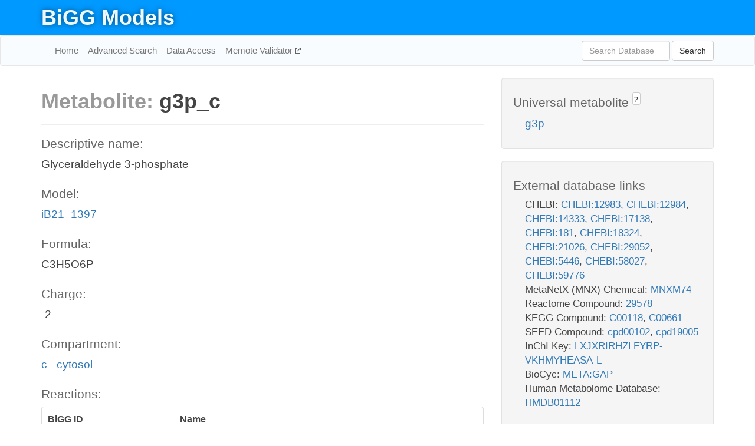

--- FILE ---
content_type: text/html; charset=UTF-8
request_url: http://bigg.ucsd.edu/models/iB21_1397/metabolites/g3p_c
body_size: 5660
content:
<!DOCTYPE html>
<html lang="en">
  <head>
    <title>BiGG Metabolite g3p_c in iB21_1397</title>

    <!-- Bootstrap and jQuery -->
    <script src="//code.jquery.com/jquery-1.9.1.min.js"></script>
    <script src="//netdna.bootstrapcdn.com/bootstrap/3.3.6/js/bootstrap.min.js"></script>
    <link rel="stylesheet" href="//netdna.bootstrapcdn.com/bootstrap/3.3.6/css/bootstrap.min.css"/>
    <link rel="stylesheet" href="//netdna.bootstrapcdn.com/font-awesome/4.0.3/css/font-awesome.min.css"/>

    <!-- BiGG styles and js -->
    <script src="/static/js/script.js"></script>
    <script src="/static/js/question_mark.js"></script>
    <link rel="stylesheet" href="/static/css/style.css"/>

    <!-- Favicon -->
    <link rel="icon" type="image/png" href="/static/assets/favicon.ico">

    <meta charset="utf-8"/>
    <meta name="viewport" content="width=device-width, initial-scale=1.0, maximum-scale=1.0, user-scalable=no"/>
    <meta name="google" content="notranslate">
    <meta name="description" content="Metabolite g3p_c in iB21_1397. Glyceraldehyde 3-phosphate.">
    <meta http-equiv="Content-Language" content="en">

    <script>
 (function(i,s,o,g,r,a,m){i['GoogleAnalyticsObject']=r;i[r]=i[r]||function(){
     (i[r].q=i[r].q||[]).push(arguments)},i[r].l=1*new Date();a=s.createElement(o),
                          m=s.getElementsByTagName(o)[0];a.async=1;a.src=g;m.parentNode.insertBefore(a,m)
 })(window,document,'script','//www.google-analytics.com/analytics.js','ga');

 ga('create', 'UA-129739-10', 'auto');
 ga('send', 'pageview');
</script>
  </head>
  <body>
    
      <div id="nav-title-background">
        <div class="container">
          <div id="nav-title">
            <h1><a href="/">BiGG Models</a></h1>
          </div>
        </div>
      </div>

      <div class="navbar navbar-default" role="navigation">
        <div class="container">
          <div class="navbar-header">
            <button type="button" class="navbar-toggle" data-toggle="collapse" data-target=".navbar-collapse">
              <span class="sr-only">Toggle navigation</span>
              <span class="icon-bar"></span>
              <span class="icon-bar"></span>
              <span class="icon-bar"></span>
            </button>
            <!--<a class="navbar-brand" href="http://gcrg.ucsd.edu/"><strong>SBRG</strong></a>-->
          </div>

          <div class="navbar-collapse collapse ">

            <ul class="nav navbar-nav navbar-left">

              <li><a href="/">Home</a></li>
              <li><a href="/advanced_search">Advanced Search</a></li>
              <li><a href="/data_access">Data Access</a></li>
              <li><a href="https://memote.io" target="_blank" class="link-out">
                Memote Validator
              </a></li>

            </ul>
            <ul class="nav navbar-nav navbar-right">

              <form id="search-form" class="navbar-form" action="/search" method="get">
                <div class="form-group" style="display: inline; margin-right: 3px;">
                  <input id="search" type="text" name="query"
                         class="form-control" placeholder="Search Database"
                         style="width:150px;" />
                </div>
                <button type="submit" class="btn btn-default">Search</button>
              </form>
            </ul>

          </div>
        </div>
      </div>

    

    <div class="container">
      <div class="row">
        <div class="col-lg-12" >
          

  <div class="row">
    <div class="col-lg-8">
      <h1><span class="light">Metabolite: </span>g3p_c</h1>
      <hr>
      <h4>Descriptive name: </h4>
      <p>Glyceraldehyde 3-phosphate</p>

      <h4>Model: </h4>
      <p><a href="/models/iB21_1397">iB21_1397</a></p>

      <h4>Formula:</h4>
      <p>C3H5O6P</p>

      <h4>Charge:</h4>
      <p>-2</p>

      <h4>Compartment:</h4>
      <p><a href="/compartments">c - cytosol</a></p>

      <h4>Reactions: </h4>
      <div class="panel panel-default">
        <div class="table table-hover">
          <div class="table-header">
            <div class="table-row">
              <div class="table-cell" style="width: 30%">BiGG ID</div>
              <div class="table-cell" style="width: 70%">Name</div>
            </div>
          </div>
          <div class="table-body">
            
            <a href="/models/iB21_1397/reactions/DDPGALA">
              <div class="table-row">
                <div class="table-cell" style="width: 30%">DDPGALA</div>
                <div class="table-cell" style="width: 70%">2-dehydro-3-deoxy-6-phosphogalactonate aldolase</div>
              </div>
            </a>
            
            <a href="/models/iB21_1397/reactions/DRPA">
              <div class="table-row">
                <div class="table-cell" style="width: 30%">DRPA</div>
                <div class="table-cell" style="width: 70%">Deoxyribose-phosphate aldolase</div>
              </div>
            </a>
            
            <a href="/models/iB21_1397/reactions/DXPS">
              <div class="table-row">
                <div class="table-cell" style="width: 30%">DXPS</div>
                <div class="table-cell" style="width: 70%">1-deoxy-D-xylulose 5-phosphate synthase</div>
              </div>
            </a>
            
            <a href="/models/iB21_1397/reactions/EDA">
              <div class="table-row">
                <div class="table-cell" style="width: 30%">EDA</div>
                <div class="table-cell" style="width: 70%">2-dehydro-3-deoxy-phosphogluconate aldolase</div>
              </div>
            </a>
            
            <a href="/models/iB21_1397/reactions/F6PA">
              <div class="table-row">
                <div class="table-cell" style="width: 30%">F6PA</div>
                <div class="table-cell" style="width: 70%">Fructose 6-phosphate aldolase</div>
              </div>
            </a>
            
            <a href="/models/iB21_1397/reactions/FBA">
              <div class="table-row">
                <div class="table-cell" style="width: 30%">FBA</div>
                <div class="table-cell" style="width: 70%">Fructose-bisphosphate aldolase</div>
              </div>
            </a>
            
            <a href="/models/iB21_1397/reactions/GAPD">
              <div class="table-row">
                <div class="table-cell" style="width: 30%">GAPD</div>
                <div class="table-cell" style="width: 70%">Glyceraldehyde-3-phosphate dehydrogenase</div>
              </div>
            </a>
            
            <a href="/models/iB21_1397/reactions/TALA">
              <div class="table-row">
                <div class="table-cell" style="width: 30%">TALA</div>
                <div class="table-cell" style="width: 70%">Transaldolase</div>
              </div>
            </a>
            
            <a href="/models/iB21_1397/reactions/TGBPA">
              <div class="table-row">
                <div class="table-cell" style="width: 30%">TGBPA</div>
                <div class="table-cell" style="width: 70%">Tagatose-bisphosphate aldolase</div>
              </div>
            </a>
            
            <a href="/models/iB21_1397/reactions/TKT1">
              <div class="table-row">
                <div class="table-cell" style="width: 30%">TKT1</div>
                <div class="table-cell" style="width: 70%">Transketolase</div>
              </div>
            </a>
            
            <a href="/models/iB21_1397/reactions/TKT2">
              <div class="table-row">
                <div class="table-cell" style="width: 30%">TKT2</div>
                <div class="table-cell" style="width: 70%">Transketolase</div>
              </div>
            </a>
            
            <a href="/models/iB21_1397/reactions/TPI">
              <div class="table-row">
                <div class="table-cell" style="width: 30%">TPI</div>
                <div class="table-cell" style="width: 70%">Triose-phosphate isomerase</div>
              </div>
            </a>
            
            <a href="/models/iB21_1397/reactions/TRPS1">
              <div class="table-row">
                <div class="table-cell" style="width: 30%">TRPS1</div>
                <div class="table-cell" style="width: 70%">Tryptophan synthase (indoleglycerol phosphate)</div>
              </div>
            </a>
            
            <a href="/models/iB21_1397/reactions/TRPS3">
              <div class="table-row">
                <div class="table-cell" style="width: 30%">TRPS3</div>
                <div class="table-cell" style="width: 70%">Tryptophan synthase (indoleglycerol phosphate)</div>
              </div>
            </a>
            
          </div>
        </div>
      </div>
      

      <hr class="section-break">
<h3>
  <a href="https://github.com/SBRG/bigg_models/issues/new" target="_blank" id="comment-link">
    Report an error on this page
  </a>
  
    
      <a tabindex="0" role="button" type="button" class="btn btn-default btn-xs"
   style="position: relative; top: -8px; padding: 0.2em; height: 1.8em;" data-trigger="click"
   data-toggle="popover" data-placement="bottom"
   data-title="Reporting errors"
   data-content="You will need an account on GitHub to report the error. If you prefer not to sign up for GitHub, please send your report to Zachary King <zaking@ucsd.edu>.">
   ?
</a>
    
   
</h3>
    </div>

    <!-- Side bar -->
    <div class="col-lg-4">
      <div class="well">
        <h4>
          Universal metabolite
          
            
              <a tabindex="0" role="button" type="button" class="btn btn-default btn-xs"
   style="position: relative; top: -8px; padding: 0.2em; height: 1.8em;" data-trigger="click"
   data-toggle="popover" data-placement="bottom"
   data-title="Universal metabolite"
   data-content="BiGG Models has a list of universal metabolites. Visit the universal metabolite page to see all the models and compartments that contain this metabolite.">
   ?
</a>
            
          
        </h4>
        <ul class="list-unstyled">
          <li>
            <a href="/universal/metabolites/g3p">g3p</a>
          </li>
        </ul>
      </div>

      <div class="well database-well">
  <h4>External database links</h4>
  <ul class="list-unstyled">
    
      <li>CHEBI:
        
          <a href="http://identifiers.org/chebi/CHEBI:12983" target="_blank">CHEBI:12983</a>,
        
          <a href="http://identifiers.org/chebi/CHEBI:12984" target="_blank">CHEBI:12984</a>,
        
          <a href="http://identifiers.org/chebi/CHEBI:14333" target="_blank">CHEBI:14333</a>,
        
          <a href="http://identifiers.org/chebi/CHEBI:17138" target="_blank">CHEBI:17138</a>,
        
          <a href="http://identifiers.org/chebi/CHEBI:181" target="_blank">CHEBI:181</a>,
        
          <a href="http://identifiers.org/chebi/CHEBI:18324" target="_blank">CHEBI:18324</a>,
        
          <a href="http://identifiers.org/chebi/CHEBI:21026" target="_blank">CHEBI:21026</a>,
        
          <a href="http://identifiers.org/chebi/CHEBI:29052" target="_blank">CHEBI:29052</a>,
        
          <a href="http://identifiers.org/chebi/CHEBI:5446" target="_blank">CHEBI:5446</a>,
        
          <a href="http://identifiers.org/chebi/CHEBI:58027" target="_blank">CHEBI:58027</a>,
        
          <a href="http://identifiers.org/chebi/CHEBI:59776" target="_blank">CHEBI:59776</a>
        
      </li>
    
      <li>MetaNetX (MNX) Chemical:
        
          <a href="http://identifiers.org/metanetx.chemical/MNXM74" target="_blank">MNXM74</a>
        
      </li>
    
      <li>Reactome Compound:
        
          <a href="http://identifiers.org/reactome/R-ALL-29578" target="_blank">29578</a>
        
      </li>
    
      <li>KEGG Compound:
        
          <a href="http://identifiers.org/kegg.compound/C00118" target="_blank">C00118</a>,
        
          <a href="http://identifiers.org/kegg.compound/C00661" target="_blank">C00661</a>
        
      </li>
    
      <li>SEED Compound:
        
          <a href="http://identifiers.org/seed.compound/cpd00102" target="_blank">cpd00102</a>,
        
          <a href="http://identifiers.org/seed.compound/cpd19005" target="_blank">cpd19005</a>
        
      </li>
    
      <li>InChI Key:
        
          <a href="https://identifiers.org/inchikey/LXJXRIRHZLFYRP-VKHMYHEASA-L" target="_blank">LXJXRIRHZLFYRP-VKHMYHEASA-L</a>
        
      </li>
    
      <li>BioCyc:
        
          <a href="http://identifiers.org/biocyc/META:GAP" target="_blank">META:GAP</a>
        
      </li>
    
      <li>Human Metabolome Database:
        
          <a href="http://identifiers.org/hmdb/HMDB01112" target="_blank">HMDB01112</a>
        
      </li>
    
  </ul>
  
  <p style="font-size: 17px; margin: 20px 0 0 0">
    Provided by <a href="http://metanetx.org">MetaNetX</a>
    (<a href="https://creativecommons.org/licenses/by/4.0">CC BY 4.0</a>)
  </p>
  
</div>
      <div class="well database-well">
  <h4>Old identifiers</h4>
  <ul class="list-unstyled">
    g3p_c
  </ul>
</div>

      <div class="well">
        <h4>g3p in other models</h4>
        <ul class="list-unstyled">
          
            <li>
              <a href="/models/iJO1366/metabolites/g3p_c">
                iJO1366
              </a>
              (g3p_c)
            </li>
          
            <li>
              <a href="/models/iAF1260/metabolites/g3p_c">
                iAF1260
              </a>
              (g3p_c)
            </li>
          
            <li>
              <a href="/models/iMM904/metabolites/g3p_c">
                iMM904
              </a>
              (g3p_c)
            </li>
          
            <li>
              <a href="/models/iSB619/metabolites/g3p_c">
                iSB619
              </a>
              (g3p_c)
            </li>
          
            <li>
              <a href="/models/iAPECO1_1312/metabolites/g3p_c">
                iAPECO1_1312
              </a>
              (g3p_c)
            </li>
          
            <li>
              <a href="/models/iND750/metabolites/g3p_c">
                iND750
              </a>
              (g3p_c)
            </li>
          
            <li>
              <a href="/models/iPC815/metabolites/g3p_c">
                iPC815
              </a>
              (g3p_c)
            </li>
          
            <li>
              <a href="/models/iSF_1195/metabolites/g3p_c">
                iSF_1195
              </a>
              (g3p_c)
            </li>
          
            <li>
              <a href="/models/iJN746/metabolites/g3p_c">
                iJN746
              </a>
              (g3p_c)
            </li>
          
            <li>
              <a href="/models/iIT341/metabolites/g3p_c">
                iIT341
              </a>
              (g3p_c)
            </li>
          
            <li>
              <a href="/models/iNJ661/metabolites/g3p_c">
                iNJ661
              </a>
              (g3p_c)
            </li>
          
            <li>
              <a href="/models/iBWG_1329/metabolites/g3p_c">
                iBWG_1329
              </a>
              (g3p_c)
            </li>
          
            <li>
              <a href="/models/ic_1306/metabolites/g3p_c">
                ic_1306
              </a>
              (g3p_c)
            </li>
          
            <li>
              <a href="/models/iE2348C_1286/metabolites/g3p_c">
                iE2348C_1286
              </a>
              (g3p_c)
            </li>
          
            <li>
              <a href="/models/iEC042_1314/metabolites/g3p_c">
                iEC042_1314
              </a>
              (g3p_c)
            </li>
          
            <li>
              <a href="/models/iEC55989_1330/metabolites/g3p_c">
                iEC55989_1330
              </a>
              (g3p_c)
            </li>
          
            <li>
              <a href="/models/iECABU_c1320/metabolites/g3p_c">
                iECABU_c1320
              </a>
              (g3p_c)
            </li>
          
            <li>
              <a href="/models/iECB_1328/metabolites/g3p_c">
                iECB_1328
              </a>
              (g3p_c)
            </li>
          
            <li>
              <a href="/models/iECBD_1354/metabolites/g3p_c">
                iECBD_1354
              </a>
              (g3p_c)
            </li>
          
            <li>
              <a href="/models/iECD_1391/metabolites/g3p_c">
                iECD_1391
              </a>
              (g3p_c)
            </li>
          
            <li>
              <a href="/models/iEcDH1_1363/metabolites/g3p_c">
                iEcDH1_1363
              </a>
              (g3p_c)
            </li>
          
            <li>
              <a href="/models/iECDH1ME8569_1439/metabolites/g3p_c">
                iECDH1ME8569_1439
              </a>
              (g3p_c)
            </li>
          
            <li>
              <a href="/models/iECDH10B_1368/metabolites/g3p_c">
                iECDH10B_1368
              </a>
              (g3p_c)
            </li>
          
            <li>
              <a href="/models/iEcE24377_1341/metabolites/g3p_c">
                iEcE24377_1341
              </a>
              (g3p_c)
            </li>
          
            <li>
              <a href="/models/iECED1_1282/metabolites/g3p_c">
                iECED1_1282
              </a>
              (g3p_c)
            </li>
          
            <li>
              <a href="/models/iECH74115_1262/metabolites/g3p_c">
                iECH74115_1262
              </a>
              (g3p_c)
            </li>
          
            <li>
              <a href="/models/iEcHS_1320/metabolites/g3p_c">
                iEcHS_1320
              </a>
              (g3p_c)
            </li>
          
            <li>
              <a href="/models/iECIAI1_1343/metabolites/g3p_c">
                iECIAI1_1343
              </a>
              (g3p_c)
            </li>
          
            <li>
              <a href="/models/iECIAI39_1322/metabolites/g3p_c">
                iECIAI39_1322
              </a>
              (g3p_c)
            </li>
          
            <li>
              <a href="/models/iECNA114_1301/metabolites/g3p_c">
                iECNA114_1301
              </a>
              (g3p_c)
            </li>
          
            <li>
              <a href="/models/iECO103_1326/metabolites/g3p_c">
                iECO103_1326
              </a>
              (g3p_c)
            </li>
          
            <li>
              <a href="/models/iECO111_1330/metabolites/g3p_c">
                iECO111_1330
              </a>
              (g3p_c)
            </li>
          
            <li>
              <a href="/models/iECO26_1355/metabolites/g3p_c">
                iECO26_1355
              </a>
              (g3p_c)
            </li>
          
            <li>
              <a href="/models/iECOK1_1307/metabolites/g3p_c">
                iECOK1_1307
              </a>
              (g3p_c)
            </li>
          
            <li>
              <a href="/models/iEcolC_1368/metabolites/g3p_c">
                iEcolC_1368
              </a>
              (g3p_c)
            </li>
          
            <li>
              <a href="/models/iECP_1309/metabolites/g3p_c">
                iECP_1309
              </a>
              (g3p_c)
            </li>
          
            <li>
              <a href="/models/iECS88_1305/metabolites/g3p_c">
                iECS88_1305
              </a>
              (g3p_c)
            </li>
          
            <li>
              <a href="/models/iECs_1301/metabolites/g3p_c">
                iECs_1301
              </a>
              (g3p_c)
            </li>
          
            <li>
              <a href="/models/iECSE_1348/metabolites/g3p_c">
                iECSE_1348
              </a>
              (g3p_c)
            </li>
          
            <li>
              <a href="/models/iECSF_1327/metabolites/g3p_c">
                iECSF_1327
              </a>
              (g3p_c)
            </li>
          
            <li>
              <a href="/models/iEcSMS35_1347/metabolites/g3p_c">
                iEcSMS35_1347
              </a>
              (g3p_c)
            </li>
          
            <li>
              <a href="/models/iECSP_1301/metabolites/g3p_c">
                iECSP_1301
              </a>
              (g3p_c)
            </li>
          
            <li>
              <a href="/models/iECUMN_1333/metabolites/g3p_c">
                iECUMN_1333
              </a>
              (g3p_c)
            </li>
          
            <li>
              <a href="/models/iECW_1372/metabolites/g3p_c">
                iECW_1372
              </a>
              (g3p_c)
            </li>
          
            <li>
              <a href="/models/iEKO11_1354/metabolites/g3p_c">
                iEKO11_1354
              </a>
              (g3p_c)
            </li>
          
            <li>
              <a href="/models/iETEC_1333/metabolites/g3p_c">
                iETEC_1333
              </a>
              (g3p_c)
            </li>
          
            <li>
              <a href="/models/iG2583_1286/metabolites/g3p_c">
                iG2583_1286
              </a>
              (g3p_c)
            </li>
          
            <li>
              <a href="/models/iLF82_1304/metabolites/g3p_c">
                iLF82_1304
              </a>
              (g3p_c)
            </li>
          
            <li>
              <a href="/models/iNRG857_1313/metabolites/g3p_c">
                iNRG857_1313
              </a>
              (g3p_c)
            </li>
          
            <li>
              <a href="/models/iS_1188/metabolites/g3p_c">
                iS_1188
              </a>
              (g3p_c)
            </li>
          
            <li>
              <a href="/models/iSbBS512_1146/metabolites/g3p_c">
                iSbBS512_1146
              </a>
              (g3p_c)
            </li>
          
            <li>
              <a href="/models/iSBO_1134/metabolites/g3p_c">
                iSBO_1134
              </a>
              (g3p_c)
            </li>
          
            <li>
              <a href="/models/iSDY_1059/metabolites/g3p_c">
                iSDY_1059
              </a>
              (g3p_c)
            </li>
          
            <li>
              <a href="/models/iSFV_1184/metabolites/g3p_c">
                iSFV_1184
              </a>
              (g3p_c)
            </li>
          
            <li>
              <a href="/models/iSFxv_1172/metabolites/g3p_c">
                iSFxv_1172
              </a>
              (g3p_c)
            </li>
          
            <li>
              <a href="/models/iSSON_1240/metabolites/g3p_c">
                iSSON_1240
              </a>
              (g3p_c)
            </li>
          
            <li>
              <a href="/models/iUMN146_1321/metabolites/g3p_c">
                iUMN146_1321
              </a>
              (g3p_c)
            </li>
          
            <li>
              <a href="/models/iUMNK88_1353/metabolites/g3p_c">
                iUMNK88_1353
              </a>
              (g3p_c)
            </li>
          
            <li>
              <a href="/models/iUTI89_1310/metabolites/g3p_c">
                iUTI89_1310
              </a>
              (g3p_c)
            </li>
          
            <li>
              <a href="/models/iWFL_1372/metabolites/g3p_c">
                iWFL_1372
              </a>
              (g3p_c)
            </li>
          
            <li>
              <a href="/models/iZ_1308/metabolites/g3p_c">
                iZ_1308
              </a>
              (g3p_c)
            </li>
          
            <li>
              <a href="/models/iJR904/metabolites/g3p_c">
                iJR904
              </a>
              (g3p_c)
            </li>
          
            <li>
              <a href="/models/e_coli_core/metabolites/g3p_c">
                e_coli_core
              </a>
              (g3p_c)
            </li>
          
            <li>
              <a href="/models/iYL1228/metabolites/g3p_c">
                iYL1228
              </a>
              (g3p_c)
            </li>
          
            <li>
              <a href="/models/STM_v1_0/metabolites/g3p_c">
                STM_v1_0
              </a>
              (g3p_c)
            </li>
          
            <li>
              <a href="/models/iAF987/metabolites/g3p_c">
                iAF987
              </a>
              (g3p_c)
            </li>
          
            <li>
              <a href="/models/iJN678/metabolites/g3p_c">
                iJN678
              </a>
              (g3p_c)
            </li>
          
            <li>
              <a href="/models/iMM1415/metabolites/g3p_c">
                iMM1415
              </a>
              (g3p_c)
            </li>
          
            <li>
              <a href="/models/iAF692/metabolites/g3p_c">
                iAF692
              </a>
              (g3p_c)
            </li>
          
            <li>
              <a href="/models/iLJ478/metabolites/g3p_c">
                iLJ478
              </a>
              (g3p_c)
            </li>
          
            <li>
              <a href="/models/iHN637/metabolites/g3p_c">
                iHN637
              </a>
              (g3p_c)
            </li>
          
            <li>
              <a href="/models/iRC1080/metabolites/g3p_c">
                iRC1080
              </a>
              (g3p_c)
            </li>
          
            <li>
              <a href="/models/iY75_1357/metabolites/g3p_c">
                iY75_1357
              </a>
              (g3p_c)
            </li>
          
            <li>
              <a href="/models/iYO844/metabolites/g3p_c">
                iYO844
              </a>
              (g3p_c)
            </li>
          
            <li>
              <a href="/models/RECON1/metabolites/g3p_c">
                RECON1
              </a>
              (g3p_c)
            </li>
          
            <li>
              <a href="/models/iAT_PLT_636/metabolites/g3p_c">
                iAT_PLT_636
              </a>
              (g3p_c)
            </li>
          
            <li>
              <a href="/models/iAB_RBC_283/metabolites/g3p_c">
                iAB_RBC_283
              </a>
              (g3p_c)
            </li>
          
            <li>
              <a href="/models/iAF1260b/metabolites/g3p_c">
                iAF1260b
              </a>
              (g3p_c)
            </li>
          
            <li>
              <a href="/models/iCHOv1/metabolites/g3p_c">
                iCHOv1
              </a>
              (g3p_c)
            </li>
          
            <li>
              <a href="/models/iNF517/metabolites/g3p_c">
                iNF517
              </a>
              (g3p_c)
            </li>
          
            <li>
              <a href="/models/iML1515/metabolites/g3p_c">
                iML1515
              </a>
              (g3p_c)
            </li>
          
            <li>
              <a href="/models/iJB785/metabolites/g3p_c">
                iJB785
              </a>
              (g3p_c)
            </li>
          
            <li>
              <a href="/models/iLB1027_lipid/metabolites/g3p_c">
                iLB1027_lipid
              </a>
              (g3p_c)
            </li>
          
            <li>
              <a href="/models/Recon3D/metabolites/g3p_c">
                Recon3D
              </a>
              (g3p_c)
            </li>
          
            <li>
              <a href="/models/iEK1008/metabolites/g3p_c">
                iEK1008
              </a>
              (g3p_c)
            </li>
          
            <li>
              <a href="/models/iCHOv1_DG44/metabolites/g3p_c">
                iCHOv1_DG44
              </a>
              (g3p_c)
            </li>
          
            <li>
              <a href="/models/iYS854/metabolites/g3p_c">
                iYS854
              </a>
              (g3p_c)
            </li>
          
            <li>
              <a href="/models/iEC1356_Bl21DE3/metabolites/g3p_c">
                iEC1356_Bl21DE3
              </a>
              (g3p_c)
            </li>
          
            <li>
              <a href="/models/iEC1349_Crooks/metabolites/g3p_c">
                iEC1349_Crooks
              </a>
              (g3p_c)
            </li>
          
            <li>
              <a href="/models/iEC1364_W/metabolites/g3p_c">
                iEC1364_W
              </a>
              (g3p_c)
            </li>
          
            <li>
              <a href="/models/iEC1372_W3110/metabolites/g3p_c">
                iEC1372_W3110
              </a>
              (g3p_c)
            </li>
          
            <li>
              <a href="/models/iCN718/metabolites/g3p_c">
                iCN718
              </a>
              (g3p_c)
            </li>
          
            <li>
              <a href="/models/iEC1368_DH5a/metabolites/g3p_c">
                iEC1368_DH5a
              </a>
              (g3p_c)
            </li>
          
            <li>
              <a href="/models/iEC1344_C/metabolites/g3p_c">
                iEC1344_C
              </a>
              (g3p_c)
            </li>
          
            <li>
              <a href="/models/iSynCJ816/metabolites/g3p_c">
                iSynCJ816
              </a>
              (g3p_c)
            </li>
          
            <li>
              <a href="/models/iAM_Pf480/metabolites/g3p_c">
                iAM_Pf480
              </a>
              (g3p_c)
            </li>
          
            <li>
              <a href="/models/iAM_Pv461/metabolites/g3p_c">
                iAM_Pv461
              </a>
              (g3p_c)
            </li>
          
            <li>
              <a href="/models/iAM_Pb448/metabolites/g3p_c">
                iAM_Pb448
              </a>
              (g3p_c)
            </li>
          
            <li>
              <a href="/models/iAM_Pc455/metabolites/g3p_c">
                iAM_Pc455
              </a>
              (g3p_c)
            </li>
          
            <li>
              <a href="/models/iAM_Pk459/metabolites/g3p_c">
                iAM_Pk459
              </a>
              (g3p_c)
            </li>
          
            <li>
              <a href="/models/iIS312_Trypomastigote/metabolites/g3p_c">
                iIS312_Trypomastigote
              </a>
              (g3p_c)
            </li>
          
            <li>
              <a href="/models/iIS312_Epimastigote/metabolites/g3p_c">
                iIS312_Epimastigote
              </a>
              (g3p_c)
            </li>
          
            <li>
              <a href="/models/iIS312/metabolites/g3p_c">
                iIS312
              </a>
              (g3p_c)
            </li>
          
            <li>
              <a href="/models/iIS312_Amastigote/metabolites/g3p_c">
                iIS312_Amastigote
              </a>
              (g3p_c)
            </li>
          
            <li>
              <a href="/models/iCN900/metabolites/g3p_c">
                iCN900
              </a>
              (g3p_c)
            </li>
          
            <li>
              <a href="/models/iJN1463/metabolites/g3p_c">
                iJN1463
              </a>
              (g3p_c)
            </li>
          
            <li>
              <a href="/models/iYS1720/metabolites/g3p_c">
                iYS1720
              </a>
              (g3p_c)
            </li>
          
            <li>
              <a href="/models/iCN900/metabolites/g3p_e">
                iCN900
              </a>
              (g3p_e)
            </li>
          
            <li>
              <a href="/models/iRC1080/metabolites/g3p_m">
                iRC1080
              </a>
              (g3p_m)
            </li>
          
            <li>
              <a href="/models/iLB1027_lipid/metabolites/g3p_m">
                iLB1027_lipid
              </a>
              (g3p_m)
            </li>
          
            <li>
              <a href="/models/iIS312_Trypomastigote/metabolites/g3p_x">
                iIS312_Trypomastigote
              </a>
              (g3p_x)
            </li>
          
            <li>
              <a href="/models/iIS312_Epimastigote/metabolites/g3p_x">
                iIS312_Epimastigote
              </a>
              (g3p_x)
            </li>
          
            <li>
              <a href="/models/iIS312/metabolites/g3p_x">
                iIS312
              </a>
              (g3p_x)
            </li>
          
            <li>
              <a href="/models/iIS312_Amastigote/metabolites/g3p_x">
                iIS312_Amastigote
              </a>
              (g3p_x)
            </li>
          
            <li>
              <a href="/models/iRC1080/metabolites/g3p_h">
                iRC1080
              </a>
              (g3p_h)
            </li>
          
            <li>
              <a href="/models/iLB1027_lipid/metabolites/g3p_h">
                iLB1027_lipid
              </a>
              (g3p_h)
            </li>
          
            <li>
              <a href="/models/iAM_Pf480/metabolites/g3p_h">
                iAM_Pf480
              </a>
              (g3p_h)
            </li>
          
            <li>
              <a href="/models/iAM_Pv461/metabolites/g3p_h">
                iAM_Pv461
              </a>
              (g3p_h)
            </li>
          
            <li>
              <a href="/models/iAM_Pb448/metabolites/g3p_h">
                iAM_Pb448
              </a>
              (g3p_h)
            </li>
          
            <li>
              <a href="/models/iAM_Pc455/metabolites/g3p_h">
                iAM_Pc455
              </a>
              (g3p_h)
            </li>
          
            <li>
              <a href="/models/iAM_Pk459/metabolites/g3p_h">
                iAM_Pk459
              </a>
              (g3p_h)
            </li>
          
            <li>
              <a href="/models/iRC1080/metabolites/g3p_f">
                iRC1080
              </a>
              (g3p_f)
            </li>
          
        </ul>
      </div>
    </div>

  </div>
  

        </div>
      </div>

      <footer class="row">
        <div class="col-lg-12" style="margin:60px 0;">
          <hr>
          <p style="font-size: 15px;">
  Latest BiGG Models publication:
  <br/><br/>
  King ZA, Lu JS, Dräger A, Miller PC, Federowicz S, Lerman JA, Ebrahim A,
  Palsson BO, and Lewis NE. <b>BiGG Models: A platform for
  integrating, standardizing, and sharing genome-scale models</b>
  (2016) Nucleic Acids Research 44(D1):D515-D522.
  doi:<a href="http://dx.doi.org/10.1093/nar/gkv1049" target="_blank">10.1093/nar/gkv1049</a>
</p>
          <hr>
          <p>Copyright &copy; 2019 The Regents of the University of California.</p>
        </div>
      </footer>
    </div>

    <script src="//cdnjs.cloudflare.com/ajax/libs/typeahead.js/0.11.1/typeahead.bundle.min.js"></script>
<link href="/static/css/typeahead.css" rel="stylesheet"/>
<script>
 var bh = new Bloodhound({
   datumTokenizer: Bloodhound.tokenizers.whitespace,
   queryTokenizer: Bloodhound.tokenizers.whitespace,
   remote: {
     url: '/autocomplete?query=%QUERY',
     wildcard: '%QUERY',
   },
 })
   $('#search').typeahead({
     minLength: 3,
     highlight: true,
     hint: true,
   }, {
     name: 'search',
     source: bh,
   }).bind('typeahead:select', function (event, suggestion) {
     $('#search-form').trigger('submit')
   }).keypress(function (event) {
     if (event.keyCode == 13)
       $('#search-form').trigger('submit')
   })
</script>
  </body>
</html>